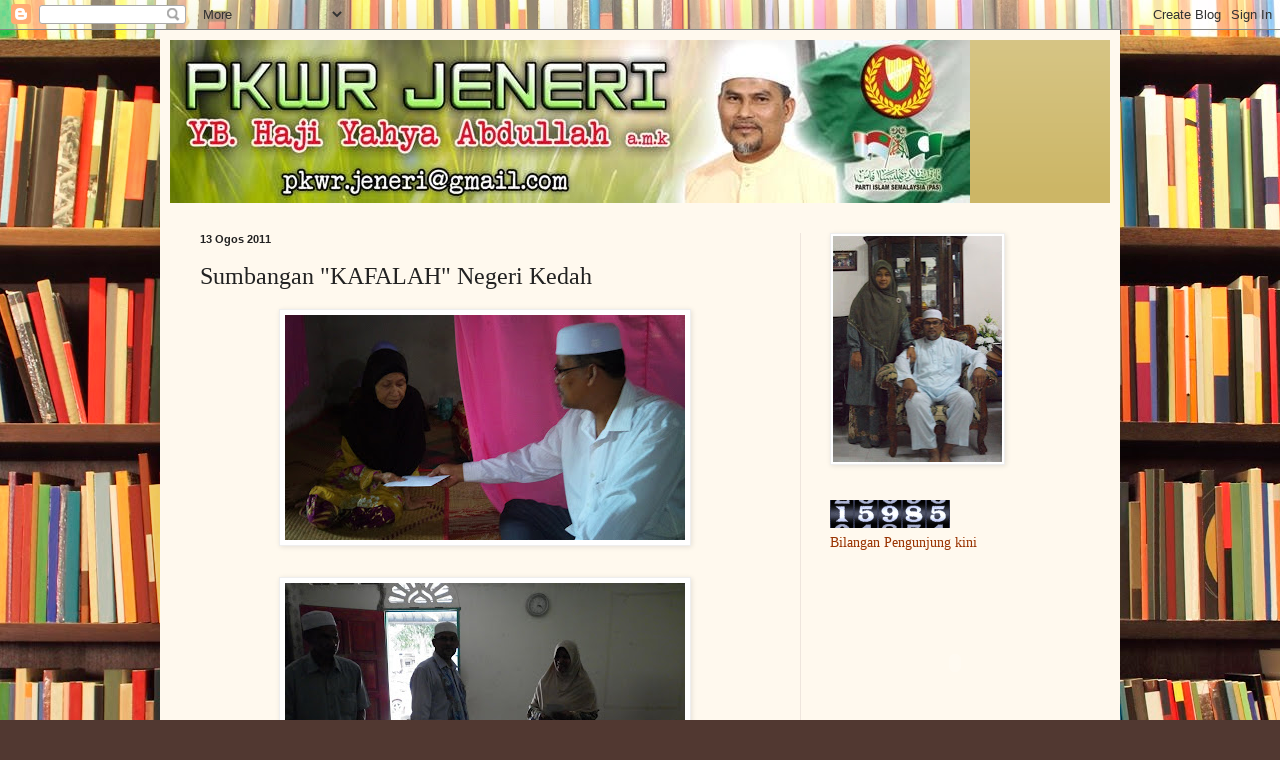

--- FILE ---
content_type: text/html; charset=UTF-8
request_url: https://pkwr-jeneri.blogspot.com/2011/08/sumbangan-kafalah-negeri-kedah.html
body_size: 13041
content:
<!DOCTYPE html>
<html class='v2' dir='ltr' lang='ms'>
<head>
<link href='https://www.blogger.com/static/v1/widgets/335934321-css_bundle_v2.css' rel='stylesheet' type='text/css'/>
<meta content='width=1100' name='viewport'/>
<meta content='text/html; charset=UTF-8' http-equiv='Content-Type'/>
<meta content='blogger' name='generator'/>
<link href='https://pkwr-jeneri.blogspot.com/favicon.ico' rel='icon' type='image/x-icon'/>
<link href='http://pkwr-jeneri.blogspot.com/2011/08/sumbangan-kafalah-negeri-kedah.html' rel='canonical'/>
<link rel="alternate" type="application/atom+xml" title="Pusat Khidmat Wakil Rakyat DUN Jeneri - Atom" href="https://pkwr-jeneri.blogspot.com/feeds/posts/default" />
<link rel="alternate" type="application/rss+xml" title="Pusat Khidmat Wakil Rakyat DUN Jeneri - RSS" href="https://pkwr-jeneri.blogspot.com/feeds/posts/default?alt=rss" />
<link rel="service.post" type="application/atom+xml" title="Pusat Khidmat Wakil Rakyat DUN Jeneri - Atom" href="https://www.blogger.com/feeds/3007385340648432469/posts/default" />

<link rel="alternate" type="application/atom+xml" title="Pusat Khidmat Wakil Rakyat DUN Jeneri - Atom" href="https://pkwr-jeneri.blogspot.com/feeds/1350920249033533580/comments/default" />
<!--Can't find substitution for tag [blog.ieCssRetrofitLinks]-->
<link href='https://blogger.googleusercontent.com/img/b/R29vZ2xl/AVvXsEjT1KTDfI5N9hhZnjuSi5BjBN5k1pbYjFNABuGp-s7qoADmVFAi5kKeXtu6vexY9v19qMsa0dgOhUPM_6VMcJ5AoFiZZkU6D8gO7_rn-lUJG54HPWmkCoN0OY8uaLxoDrw8fqCsJdypDADe/s400/DSC01351.JPG' rel='image_src'/>
<meta content='http://pkwr-jeneri.blogspot.com/2011/08/sumbangan-kafalah-negeri-kedah.html' property='og:url'/>
<meta content='Sumbangan &quot;KAFALAH&quot; Negeri Kedah' property='og:title'/>
<meta content=' ADUN Jeneri menyampaikan sumbangan KAFALAH yang dilaksanakan oleh kerajaan Negeri Kedah di bawah PAS, sumbangan ini untuk meringankan beba...' property='og:description'/>
<meta content='https://blogger.googleusercontent.com/img/b/R29vZ2xl/AVvXsEjT1KTDfI5N9hhZnjuSi5BjBN5k1pbYjFNABuGp-s7qoADmVFAi5kKeXtu6vexY9v19qMsa0dgOhUPM_6VMcJ5AoFiZZkU6D8gO7_rn-lUJG54HPWmkCoN0OY8uaLxoDrw8fqCsJdypDADe/w1200-h630-p-k-no-nu/DSC01351.JPG' property='og:image'/>
<title>Pusat Khidmat Wakil Rakyat DUN Jeneri: Sumbangan "KAFALAH" Negeri Kedah</title>
<style id='page-skin-1' type='text/css'><!--
/*
-----------------------------------------------
Blogger Template Style
Name:     Simple
Designer: Blogger
URL:      www.blogger.com
----------------------------------------------- */
/* Content
----------------------------------------------- */
body {
font: normal normal 14px Georgia, Utopia, 'Palatino Linotype', Palatino, serif;
color: #222222;
background: #513831 url(//themes.googleusercontent.com/image?id=1KH22PlFqsiVYxboQNAoJjYmRbw5M4REHmdJbHT5M2x9zVMGrCqwSjZvaQW_A10KPc6Il) repeat scroll top center /* Credit: luoman (http://www.istockphoto.com/googleimages.php?id=11394138&amp;platform=blogger) */;
padding: 0 40px 40px 40px;
}
html body .region-inner {
min-width: 0;
max-width: 100%;
width: auto;
}
h2 {
font-size: 22px;
}
a:link {
text-decoration:none;
color: #993300;
}
a:visited {
text-decoration:none;
color: #888888;
}
a:hover {
text-decoration:underline;
color: #ff1900;
}
.body-fauxcolumn-outer .fauxcolumn-inner {
background: transparent none repeat scroll top left;
_background-image: none;
}
.body-fauxcolumn-outer .cap-top {
position: absolute;
z-index: 1;
height: 400px;
width: 100%;
}
.body-fauxcolumn-outer .cap-top .cap-left {
width: 100%;
background: transparent none repeat-x scroll top left;
_background-image: none;
}
.content-outer {
-moz-box-shadow: 0 0 40px rgba(0, 0, 0, .15);
-webkit-box-shadow: 0 0 5px rgba(0, 0, 0, .15);
-goog-ms-box-shadow: 0 0 10px #333333;
box-shadow: 0 0 40px rgba(0, 0, 0, .15);
margin-bottom: 1px;
}
.content-inner {
padding: 10px 10px;
}
.content-inner {
background-color: #fff9ee;
}
/* Header
----------------------------------------------- */
.header-outer {
background: #ccb666 url(//www.blogblog.com/1kt/simple/gradients_light.png) repeat-x scroll 0 -400px;
_background-image: none;
}
.Header h1 {
font: normal normal 48px Georgia, Utopia, 'Palatino Linotype', Palatino, serif;
color: #ffffff;
text-shadow: 1px 2px 3px rgba(0, 0, 0, .2);
}
.Header h1 a {
color: #ffffff;
}
.Header .description {
font-size: 140%;
color: #ffffff;
}
.header-inner .Header .titlewrapper {
padding: 22px 30px;
}
.header-inner .Header .descriptionwrapper {
padding: 0 30px;
}
/* Tabs
----------------------------------------------- */
.tabs-inner .section:first-child {
border-top: 0 solid #eee5dd;
}
.tabs-inner .section:first-child ul {
margin-top: -0;
border-top: 0 solid #eee5dd;
border-left: 0 solid #eee5dd;
border-right: 0 solid #eee5dd;
}
.tabs-inner .widget ul {
background: #fff9ee none repeat-x scroll 0 -800px;
_background-image: none;
border-bottom: 1px solid #eee5dd;
margin-top: 0;
margin-left: -30px;
margin-right: -30px;
}
.tabs-inner .widget li a {
display: inline-block;
padding: .6em 1em;
font: normal normal 16px Georgia, Utopia, 'Palatino Linotype', Palatino, serif;
color: #998877;
border-left: 1px solid #fff9ee;
border-right: 1px solid #eee5dd;
}
.tabs-inner .widget li:first-child a {
border-left: none;
}
.tabs-inner .widget li.selected a, .tabs-inner .widget li a:hover {
color: #000000;
background-color: #fff9ee;
text-decoration: none;
}
/* Columns
----------------------------------------------- */
.main-outer {
border-top: 0 solid #eee5dd;
}
.fauxcolumn-left-outer .fauxcolumn-inner {
border-right: 1px solid #eee5dd;
}
.fauxcolumn-right-outer .fauxcolumn-inner {
border-left: 1px solid #eee5dd;
}
/* Headings
----------------------------------------------- */
div.widget > h2,
div.widget h2.title {
margin: 0 0 1em 0;
font: normal bold 12px Georgia, Utopia, 'Palatino Linotype', Palatino, serif;
color: #000000;
}
/* Widgets
----------------------------------------------- */
.widget .zippy {
color: #999999;
text-shadow: 2px 2px 1px rgba(0, 0, 0, .1);
}
.widget .popular-posts ul {
list-style: none;
}
/* Posts
----------------------------------------------- */
h2.date-header {
font: normal bold 11px Arial, Tahoma, Helvetica, FreeSans, sans-serif;
}
.date-header span {
background-color: transparent;
color: #222222;
padding: inherit;
letter-spacing: inherit;
margin: inherit;
}
.main-inner {
padding-top: 30px;
padding-bottom: 30px;
}
.main-inner .column-center-inner {
padding: 0 15px;
}
.main-inner .column-center-inner .section {
margin: 0 15px;
}
.post {
margin: 0 0 25px 0;
}
h3.post-title, .comments h4 {
font: normal normal 24px Georgia, Utopia, 'Palatino Linotype', Palatino, serif;
margin: .75em 0 0;
}
.post-body {
font-size: 110%;
line-height: 1.4;
position: relative;
}
.post-body img, .post-body .tr-caption-container, .Profile img, .Image img,
.BlogList .item-thumbnail img {
padding: 2px;
background: #ffffff;
border: 1px solid #eeeeee;
-moz-box-shadow: 1px 1px 5px rgba(0, 0, 0, .1);
-webkit-box-shadow: 1px 1px 5px rgba(0, 0, 0, .1);
box-shadow: 1px 1px 5px rgba(0, 0, 0, .1);
}
.post-body img, .post-body .tr-caption-container {
padding: 5px;
}
.post-body .tr-caption-container {
color: #222222;
}
.post-body .tr-caption-container img {
padding: 0;
background: transparent;
border: none;
-moz-box-shadow: 0 0 0 rgba(0, 0, 0, .1);
-webkit-box-shadow: 0 0 0 rgba(0, 0, 0, .1);
box-shadow: 0 0 0 rgba(0, 0, 0, .1);
}
.post-header {
margin: 0 0 1.5em;
line-height: 1.6;
font-size: 90%;
}
.post-footer {
margin: 20px -2px 0;
padding: 5px 10px;
color: #666555;
background-color: #eee9dd;
border-bottom: 1px solid #eeeeee;
line-height: 1.6;
font-size: 90%;
}
#comments .comment-author {
padding-top: 1.5em;
border-top: 1px solid #eee5dd;
background-position: 0 1.5em;
}
#comments .comment-author:first-child {
padding-top: 0;
border-top: none;
}
.avatar-image-container {
margin: .2em 0 0;
}
#comments .avatar-image-container img {
border: 1px solid #eeeeee;
}
/* Comments
----------------------------------------------- */
.comments .comments-content .icon.blog-author {
background-repeat: no-repeat;
background-image: url([data-uri]);
}
.comments .comments-content .loadmore a {
border-top: 1px solid #999999;
border-bottom: 1px solid #999999;
}
.comments .comment-thread.inline-thread {
background-color: #eee9dd;
}
.comments .continue {
border-top: 2px solid #999999;
}
/* Accents
---------------------------------------------- */
.section-columns td.columns-cell {
border-left: 1px solid #eee5dd;
}
.blog-pager {
background: transparent none no-repeat scroll top center;
}
.blog-pager-older-link, .home-link,
.blog-pager-newer-link {
background-color: #fff9ee;
padding: 5px;
}
.footer-outer {
border-top: 0 dashed #bbbbbb;
}
/* Mobile
----------------------------------------------- */
body.mobile  {
background-size: auto;
}
.mobile .body-fauxcolumn-outer {
background: transparent none repeat scroll top left;
}
.mobile .body-fauxcolumn-outer .cap-top {
background-size: 100% auto;
}
.mobile .content-outer {
-webkit-box-shadow: 0 0 3px rgba(0, 0, 0, .15);
box-shadow: 0 0 3px rgba(0, 0, 0, .15);
}
.mobile .tabs-inner .widget ul {
margin-left: 0;
margin-right: 0;
}
.mobile .post {
margin: 0;
}
.mobile .main-inner .column-center-inner .section {
margin: 0;
}
.mobile .date-header span {
padding: 0.1em 10px;
margin: 0 -10px;
}
.mobile h3.post-title {
margin: 0;
}
.mobile .blog-pager {
background: transparent none no-repeat scroll top center;
}
.mobile .footer-outer {
border-top: none;
}
.mobile .main-inner, .mobile .footer-inner {
background-color: #fff9ee;
}
.mobile-index-contents {
color: #222222;
}
.mobile-link-button {
background-color: #993300;
}
.mobile-link-button a:link, .mobile-link-button a:visited {
color: #ffffff;
}
.mobile .tabs-inner .section:first-child {
border-top: none;
}
.mobile .tabs-inner .PageList .widget-content {
background-color: #fff9ee;
color: #000000;
border-top: 1px solid #eee5dd;
border-bottom: 1px solid #eee5dd;
}
.mobile .tabs-inner .PageList .widget-content .pagelist-arrow {
border-left: 1px solid #eee5dd;
}

--></style>
<style id='template-skin-1' type='text/css'><!--
body {
min-width: 960px;
}
.content-outer, .content-fauxcolumn-outer, .region-inner {
min-width: 960px;
max-width: 960px;
_width: 960px;
}
.main-inner .columns {
padding-left: 0;
padding-right: 310px;
}
.main-inner .fauxcolumn-center-outer {
left: 0;
right: 310px;
/* IE6 does not respect left and right together */
_width: expression(this.parentNode.offsetWidth -
parseInt("0") -
parseInt("310px") + 'px');
}
.main-inner .fauxcolumn-left-outer {
width: 0;
}
.main-inner .fauxcolumn-right-outer {
width: 310px;
}
.main-inner .column-left-outer {
width: 0;
right: 100%;
margin-left: -0;
}
.main-inner .column-right-outer {
width: 310px;
margin-right: -310px;
}
#layout {
min-width: 0;
}
#layout .content-outer {
min-width: 0;
width: 800px;
}
#layout .region-inner {
min-width: 0;
width: auto;
}
body#layout div.add_widget {
padding: 8px;
}
body#layout div.add_widget a {
margin-left: 32px;
}
--></style>
<style>
    body {background-image:url(\/\/themes.googleusercontent.com\/image?id=1KH22PlFqsiVYxboQNAoJjYmRbw5M4REHmdJbHT5M2x9zVMGrCqwSjZvaQW_A10KPc6Il);}
    
@media (max-width: 200px) { body {background-image:url(\/\/themes.googleusercontent.com\/image?id=1KH22PlFqsiVYxboQNAoJjYmRbw5M4REHmdJbHT5M2x9zVMGrCqwSjZvaQW_A10KPc6Il&options=w200);}}
@media (max-width: 400px) and (min-width: 201px) { body {background-image:url(\/\/themes.googleusercontent.com\/image?id=1KH22PlFqsiVYxboQNAoJjYmRbw5M4REHmdJbHT5M2x9zVMGrCqwSjZvaQW_A10KPc6Il&options=w400);}}
@media (max-width: 800px) and (min-width: 401px) { body {background-image:url(\/\/themes.googleusercontent.com\/image?id=1KH22PlFqsiVYxboQNAoJjYmRbw5M4REHmdJbHT5M2x9zVMGrCqwSjZvaQW_A10KPc6Il&options=w800);}}
@media (max-width: 1200px) and (min-width: 801px) { body {background-image:url(\/\/themes.googleusercontent.com\/image?id=1KH22PlFqsiVYxboQNAoJjYmRbw5M4REHmdJbHT5M2x9zVMGrCqwSjZvaQW_A10KPc6Il&options=w1200);}}
/* Last tag covers anything over one higher than the previous max-size cap. */
@media (min-width: 1201px) { body {background-image:url(\/\/themes.googleusercontent.com\/image?id=1KH22PlFqsiVYxboQNAoJjYmRbw5M4REHmdJbHT5M2x9zVMGrCqwSjZvaQW_A10KPc6Il&options=w1600);}}
  </style>
<link href='https://www.blogger.com/dyn-css/authorization.css?targetBlogID=3007385340648432469&amp;zx=6d13a43d-2fe5-465f-b278-e3764c178d7b' media='none' onload='if(media!=&#39;all&#39;)media=&#39;all&#39;' rel='stylesheet'/><noscript><link href='https://www.blogger.com/dyn-css/authorization.css?targetBlogID=3007385340648432469&amp;zx=6d13a43d-2fe5-465f-b278-e3764c178d7b' rel='stylesheet'/></noscript>
<meta name='google-adsense-platform-account' content='ca-host-pub-1556223355139109'/>
<meta name='google-adsense-platform-domain' content='blogspot.com'/>

</head>
<body class='loading variant-literate'>
<div class='navbar section' id='navbar' name='Navbar'><div class='widget Navbar' data-version='1' id='Navbar1'><script type="text/javascript">
    function setAttributeOnload(object, attribute, val) {
      if(window.addEventListener) {
        window.addEventListener('load',
          function(){ object[attribute] = val; }, false);
      } else {
        window.attachEvent('onload', function(){ object[attribute] = val; });
      }
    }
  </script>
<div id="navbar-iframe-container"></div>
<script type="text/javascript" src="https://apis.google.com/js/platform.js"></script>
<script type="text/javascript">
      gapi.load("gapi.iframes:gapi.iframes.style.bubble", function() {
        if (gapi.iframes && gapi.iframes.getContext) {
          gapi.iframes.getContext().openChild({
              url: 'https://www.blogger.com/navbar/3007385340648432469?po\x3d1350920249033533580\x26origin\x3dhttps://pkwr-jeneri.blogspot.com',
              where: document.getElementById("navbar-iframe-container"),
              id: "navbar-iframe"
          });
        }
      });
    </script><script type="text/javascript">
(function() {
var script = document.createElement('script');
script.type = 'text/javascript';
script.src = '//pagead2.googlesyndication.com/pagead/js/google_top_exp.js';
var head = document.getElementsByTagName('head')[0];
if (head) {
head.appendChild(script);
}})();
</script>
</div></div>
<div class='body-fauxcolumns'>
<div class='fauxcolumn-outer body-fauxcolumn-outer'>
<div class='cap-top'>
<div class='cap-left'></div>
<div class='cap-right'></div>
</div>
<div class='fauxborder-left'>
<div class='fauxborder-right'></div>
<div class='fauxcolumn-inner'>
</div>
</div>
<div class='cap-bottom'>
<div class='cap-left'></div>
<div class='cap-right'></div>
</div>
</div>
</div>
<div class='content'>
<div class='content-fauxcolumns'>
<div class='fauxcolumn-outer content-fauxcolumn-outer'>
<div class='cap-top'>
<div class='cap-left'></div>
<div class='cap-right'></div>
</div>
<div class='fauxborder-left'>
<div class='fauxborder-right'></div>
<div class='fauxcolumn-inner'>
</div>
</div>
<div class='cap-bottom'>
<div class='cap-left'></div>
<div class='cap-right'></div>
</div>
</div>
</div>
<div class='content-outer'>
<div class='content-cap-top cap-top'>
<div class='cap-left'></div>
<div class='cap-right'></div>
</div>
<div class='fauxborder-left content-fauxborder-left'>
<div class='fauxborder-right content-fauxborder-right'></div>
<div class='content-inner'>
<header>
<div class='header-outer'>
<div class='header-cap-top cap-top'>
<div class='cap-left'></div>
<div class='cap-right'></div>
</div>
<div class='fauxborder-left header-fauxborder-left'>
<div class='fauxborder-right header-fauxborder-right'></div>
<div class='region-inner header-inner'>
<div class='header section' id='header' name='Pengepala'><div class='widget Header' data-version='1' id='Header1'>
<div id='header-inner'>
<a href='https://pkwr-jeneri.blogspot.com/' style='display: block'>
<img alt='Pusat Khidmat Wakil Rakyat DUN Jeneri' height='163px; ' id='Header1_headerimg' src='https://blogger.googleusercontent.com/img/b/R29vZ2xl/AVvXsEiEPrKMH4GK9LzSVroH-IHrtc-uRT35NbbbNROK2FWFOb12Gq-Z4jM6pT7uzoMchu1SszCPkyh9uzzIm0mUFDpZmuWGShcQXf3g3SRDs4kmepmoMGGHgBzwNLZn-ETizNkE2HlhdlzSO7R9/s1600-r/banner%2520blog%2520pas%5B1%5D.jpg' style='display: block' width='800px; '/>
</a>
</div>
</div></div>
</div>
</div>
<div class='header-cap-bottom cap-bottom'>
<div class='cap-left'></div>
<div class='cap-right'></div>
</div>
</div>
</header>
<div class='tabs-outer'>
<div class='tabs-cap-top cap-top'>
<div class='cap-left'></div>
<div class='cap-right'></div>
</div>
<div class='fauxborder-left tabs-fauxborder-left'>
<div class='fauxborder-right tabs-fauxborder-right'></div>
<div class='region-inner tabs-inner'>
<div class='tabs section' id='crosscol' name='Rentas Lajur'><div class='widget HTML' data-version='1' id='HTML3'>
<div class='widget-content'>
<script src="//h1.flashvortex.com/display.php?id=3_1257345668_65147_305_0_556_54_8_16" type="text/javascript"></script>
</div>
<div class='clear'></div>
</div></div>
<div class='tabs no-items section' id='crosscol-overflow' name='Cross-Column 2'></div>
</div>
</div>
<div class='tabs-cap-bottom cap-bottom'>
<div class='cap-left'></div>
<div class='cap-right'></div>
</div>
</div>
<div class='main-outer'>
<div class='main-cap-top cap-top'>
<div class='cap-left'></div>
<div class='cap-right'></div>
</div>
<div class='fauxborder-left main-fauxborder-left'>
<div class='fauxborder-right main-fauxborder-right'></div>
<div class='region-inner main-inner'>
<div class='columns fauxcolumns'>
<div class='fauxcolumn-outer fauxcolumn-center-outer'>
<div class='cap-top'>
<div class='cap-left'></div>
<div class='cap-right'></div>
</div>
<div class='fauxborder-left'>
<div class='fauxborder-right'></div>
<div class='fauxcolumn-inner'>
</div>
</div>
<div class='cap-bottom'>
<div class='cap-left'></div>
<div class='cap-right'></div>
</div>
</div>
<div class='fauxcolumn-outer fauxcolumn-left-outer'>
<div class='cap-top'>
<div class='cap-left'></div>
<div class='cap-right'></div>
</div>
<div class='fauxborder-left'>
<div class='fauxborder-right'></div>
<div class='fauxcolumn-inner'>
</div>
</div>
<div class='cap-bottom'>
<div class='cap-left'></div>
<div class='cap-right'></div>
</div>
</div>
<div class='fauxcolumn-outer fauxcolumn-right-outer'>
<div class='cap-top'>
<div class='cap-left'></div>
<div class='cap-right'></div>
</div>
<div class='fauxborder-left'>
<div class='fauxborder-right'></div>
<div class='fauxcolumn-inner'>
</div>
</div>
<div class='cap-bottom'>
<div class='cap-left'></div>
<div class='cap-right'></div>
</div>
</div>
<!-- corrects IE6 width calculation -->
<div class='columns-inner'>
<div class='column-center-outer'>
<div class='column-center-inner'>
<div class='main section' id='main' name='Utama'><div class='widget Blog' data-version='1' id='Blog1'>
<div class='blog-posts hfeed'>

          <div class="date-outer">
        
<h2 class='date-header'><span>13 Ogos 2011</span></h2>

          <div class="date-posts">
        
<div class='post-outer'>
<div class='post hentry uncustomized-post-template' itemprop='blogPost' itemscope='itemscope' itemtype='http://schema.org/BlogPosting'>
<meta content='https://blogger.googleusercontent.com/img/b/R29vZ2xl/AVvXsEjT1KTDfI5N9hhZnjuSi5BjBN5k1pbYjFNABuGp-s7qoADmVFAi5kKeXtu6vexY9v19qMsa0dgOhUPM_6VMcJ5AoFiZZkU6D8gO7_rn-lUJG54HPWmkCoN0OY8uaLxoDrw8fqCsJdypDADe/s400/DSC01351.JPG' itemprop='image_url'/>
<meta content='3007385340648432469' itemprop='blogId'/>
<meta content='1350920249033533580' itemprop='postId'/>
<a name='1350920249033533580'></a>
<h3 class='post-title entry-title' itemprop='name'>
Sumbangan "KAFALAH" Negeri Kedah
</h3>
<div class='post-header'>
<div class='post-header-line-1'></div>
</div>
<div class='post-body entry-content' id='post-body-1350920249033533580' itemprop='description articleBody'>
<a href="https://blogger.googleusercontent.com/img/b/R29vZ2xl/AVvXsEjT1KTDfI5N9hhZnjuSi5BjBN5k1pbYjFNABuGp-s7qoADmVFAi5kKeXtu6vexY9v19qMsa0dgOhUPM_6VMcJ5AoFiZZkU6D8gO7_rn-lUJG54HPWmkCoN0OY8uaLxoDrw8fqCsJdypDADe/s1600/DSC01351.JPG" onblur="try {parent.deselectBloggerImageGracefully();} catch(e) {}"><img alt="" border="0" id="BLOGGER_PHOTO_ID_5640241443648578418" src="https://blogger.googleusercontent.com/img/b/R29vZ2xl/AVvXsEjT1KTDfI5N9hhZnjuSi5BjBN5k1pbYjFNABuGp-s7qoADmVFAi5kKeXtu6vexY9v19qMsa0dgOhUPM_6VMcJ5AoFiZZkU6D8gO7_rn-lUJG54HPWmkCoN0OY8uaLxoDrw8fqCsJdypDADe/s400/DSC01351.JPG" style="display:block; margin:0px auto 10px; text-align:center;cursor:pointer; cursor:hand;width: 400px; height: 225px;" /></a><br /><div style="text-align: justify;"><a href="https://blogger.googleusercontent.com/img/b/R29vZ2xl/AVvXsEjYRyg8zFGXtMtxFUCjOJ8hbaoVqn0gVo-gVFUxGyC-4A7Kk0k0gh33zsAUKi3u-cV6wsDaY4z1SvEGG85tvZ2Y7IxabjfUiOY8-946182ryBD5aMC2Y4YmupBdiF4NIxc0tvLUrygpKDSC/s1600/P1010046.JPG" onblur="try {parent.deselectBloggerImageGracefully();} catch(e) {}"><img alt="" border="0" id="BLOGGER_PHOTO_ID_5640238330942437330" src="https://blogger.googleusercontent.com/img/b/R29vZ2xl/AVvXsEjYRyg8zFGXtMtxFUCjOJ8hbaoVqn0gVo-gVFUxGyC-4A7Kk0k0gh33zsAUKi3u-cV6wsDaY4z1SvEGG85tvZ2Y7IxabjfUiOY8-946182ryBD5aMC2Y4YmupBdiF4NIxc0tvLUrygpKDSC/s400/P1010046.JPG" style="display:block; margin:0px auto 10px; text-align:center;cursor:pointer; cursor:hand;width: 400px; height: 300px;" /></a>ADUN Jeneri menyampaikan sumbangan KAFALAH yang dilaksanakan oleh kerajaan Negeri Kedah di bawah PAS, sumbangan ini untuk meringankan beban keluarga arwah.<br /></div><a href="https://blogger.googleusercontent.com/img/b/R29vZ2xl/AVvXsEieT2vv4ZUlvjNp-L9szAlZ2_ehQCBpHmzILMjWyMpBEDa0K5tf54leRPl4KRSaFlIcocSFfep8jpL45vm4HWdyvFai3lvkbChF6sNQ-pFbebJZMoi0NrNTxMzx70sZlUCBYc-lVktJLahyphenhyphen/s1600/1312370333112.jpg" onblur="try {parent.deselectBloggerImageGracefully();} catch(e) {}"><br /></a><br /><br />
<div style='clear: both;'></div>
</div>
<div class='post-footer'>
<div class='post-footer-line post-footer-line-1'>
<span class='post-author vcard'>
Dicatat oleh
<span class='fn' itemprop='author' itemscope='itemscope' itemtype='http://schema.org/Person'>
<meta content='https://www.blogger.com/profile/17496345817299240376' itemprop='url'/>
<a class='g-profile' href='https://www.blogger.com/profile/17496345817299240376' rel='author' title='author profile'>
<span itemprop='name'>Pusat Khidmat Wakil Rakyat DUN Jeneri</span>
</a>
</span>
</span>
<span class='post-timestamp'>
di
<meta content='http://pkwr-jeneri.blogspot.com/2011/08/sumbangan-kafalah-negeri-kedah.html' itemprop='url'/>
<a class='timestamp-link' href='https://pkwr-jeneri.blogspot.com/2011/08/sumbangan-kafalah-negeri-kedah.html' rel='bookmark' title='permanent link'><abbr class='published' itemprop='datePublished' title='2011-08-13T15:08:00+08:00'>Sabtu, Ogos 13, 2011</abbr></a>
</span>
<span class='post-comment-link'>
</span>
<span class='post-icons'>
<span class='item-control blog-admin pid-1332451713'>
<a href='https://www.blogger.com/post-edit.g?blogID=3007385340648432469&postID=1350920249033533580&from=pencil' title='Edit Catatan'>
<img alt='' class='icon-action' height='18' src='https://resources.blogblog.com/img/icon18_edit_allbkg.gif' width='18'/>
</a>
</span>
</span>
<div class='post-share-buttons goog-inline-block'>
</div>
</div>
<div class='post-footer-line post-footer-line-2'>
<span class='post-labels'>
</span>
</div>
<div class='post-footer-line post-footer-line-3'>
<span class='post-location'>
</span>
</div>
</div>
</div>
<div class='comments' id='comments'>
<a name='comments'></a>
</div>
</div>

        </div></div>
      
</div>
<div class='blog-pager' id='blog-pager'>
<span id='blog-pager-newer-link'>
<a class='blog-pager-newer-link' href='https://pkwr-jeneri.blogspot.com/2011/08/ucapan-takziah-kepada-mangsa-kebakaran.html' id='Blog1_blog-pager-newer-link' title='Catatan Terbaru'>Catatan Terbaru</a>
</span>
<span id='blog-pager-older-link'>
<a class='blog-pager-older-link' href='https://pkwr-jeneri.blogspot.com/2011/08/kebajikan-untuk-rakyat_11.html' id='Blog1_blog-pager-older-link' title='Catatan Lama'>Catatan Lama</a>
</span>
<a class='home-link' href='https://pkwr-jeneri.blogspot.com/'>Laman utama</a>
</div>
<div class='clear'></div>
<div class='post-feeds'>
</div>
</div></div>
</div>
</div>
<div class='column-left-outer'>
<div class='column-left-inner'>
<aside>
</aside>
</div>
</div>
<div class='column-right-outer'>
<div class='column-right-inner'>
<aside>
<div class='sidebar section' id='sidebar-right-1'><div class='widget Image' data-version='1' id='Image1'>
<div class='widget-content'>
<img alt='' height='226' id='Image1_img' src='//4.bp.blogspot.com/_MO5YuY6ilco/Su0AmCBg6bI/AAAAAAAAAIg/OTETlDknrQY/S226/CGU+YA+DAN+ISTERI.JPG' width='169'/>
<br/>
</div>
<div class='clear'></div>
</div><div class='widget HTML' data-version='1' id='HTML2'>
<div class='widget-content'>
<p style="align: center"><a href="http://www.amazingcounter.com"><img border="0" alt="Web Page Hit Counters" src="https://lh3.googleusercontent.com/blogger_img_proxy/AEn0k_tl8WVlP31IUYAVD3UnyKBiCXFpFfZ4x4tjuLmxEESrzHGLvJUE9eUyvHQjEj2IEHaLUX72dcY15IA4orHTYedEdq7-UG_a16uR16s4rrUW1flO_TP_V9bXToZVAtK4JQ=s0-d"></a><br/><a href="http://www.4travelcoupons.com">Bilangan Pengunjung kini</a></p>
</div>
<div class='clear'></div>
</div><div class='widget HTML' data-version='1' id='HTML1'>
<div class='widget-content'>
<img border="0" style="visibility:hidden;width:0px;height:0px;" width="0" src="https://lh3.googleusercontent.com/blogger_img_proxy/[base64]s0-d" height="0"><div style="margin:0px auto;text-align:center;width:110px;height:124px;"><embed menu="false" pluginspage="http://www.adobe.com/go/getflashplayer" swliveconnect="true" quality="best" allowscriptaccess="sameDomain" loop="false" flashvars="&amp;col1=006633&amp;col2=99ff00&amp;col3=000000&amp;yourtext=masa+itu+emas&amp;tzoffset=false&amp;gig_lt=1254998898980&amp;gig_pt=1254999040393&amp;gig_g=1&amp;gig_n=blogger" src="//www.widgipedia.com/widgets/alhabib/Syahadat-Islamic-Clock---Circle-2954-8192_134217728.widget?__install_id=1254998759089&amp;__view=expanded" height="124" type="application/x-shockwave-flash" width="110" wmode="transparent"></embed></div>
</div>
<div class='clear'></div>
</div><div class='widget Image' data-version='1' id='Image3'>
<h2>Isilah Borang E-Sinar</h2>
<div class='widget-content'>
<a href='http://esinar.kedah.gov.my/WEBe-SINAR/index.cfm'>
<img alt='Isilah Borang E-Sinar' height='50' id='Image3_img' src='https://blogger.googleusercontent.com/img/b/R29vZ2xl/AVvXsEg7TezlZm9VDg0H14AQd4rj9GHNkIYYM_9gEDJnba6WmZM_EkRp0shldbGWdHQ7y6raaXLPxLvwnCC6Bn1qRA1vBit7Z9Ex0Krg_RyjRBhEtGJQrnkG3MMlTHP7E90oFGNcI1zS5RRn8Nmg/s226/esinar_link.jpg' width='100'/>
</a>
<br/>
</div>
<div class='clear'></div>
</div><div class='widget Image' data-version='1' id='Image2'>
<h2>Tuan Guru Dato' Nik Abdul Aziz Bin Nik Mat</h2>
<div class='widget-content'>
<img alt='Tuan Guru Dato&#39; Nik Abdul Aziz Bin Nik Mat' height='132' id='Image2_img' src='//2.bp.blogspot.com/_MO5YuY6ilco/SskiLcFNd-I/AAAAAAAAAF4/8Noys6I9kwc/S226/tn+guru-pkwr(jeneri).png' width='226'/>
<br/>
</div>
<div class='clear'></div>
</div><div class='widget Text' data-version='1' id='Text3'>
<h2 class='title'>Projek Pembinaan Pejabat Majlis Tindakan DUN Jeneri</h2>
<div class='widget-content'>
Semua sumbangan dalam bentuk Tunai, Cek, akujanjji serta sumbangan barangan bolehlah dikemukakan kepada PAS MTD JENERI No. akaun PUBLIC BANK : 3984723118.<br/>
</div>
<div class='clear'></div>
</div></div>
<table border='0' cellpadding='0' cellspacing='0' class='section-columns columns-2'>
<tbody>
<tr>
<td class='first columns-cell'>
<div class='sidebar section' id='sidebar-right-2-1'><div class='widget Profile' data-version='1' id='Profile1'>
<h2>Mengenai Saya</h2>
<div class='widget-content'>
<a href='https://www.blogger.com/profile/17496345817299240376'><img alt='Foto saya' class='profile-img' height='80' src='//blogger.googleusercontent.com/img/b/R29vZ2xl/AVvXsEgP8SSYNk2xmmeQgnV-N9_gPuBqOLLhE4BBCX9ZzL-ydXYO71sbhrLJ2tbRKtrHwnooG_JgSb48CaaIqqxcRCEwtuTve3zIKaJl4_6n5v8QxkhQ3VRCijcJtEog60k9NQ/s220/_DSC0054.JPG' width='53'/></a>
<dl class='profile-datablock'>
<dt class='profile-data'>
<a class='profile-name-link g-profile' href='https://www.blogger.com/profile/17496345817299240376' rel='author' style='background-image: url(//www.blogger.com/img/logo-16.png);'>
Pusat Khidmat Wakil Rakyat DUN Jeneri
</a>
</dt>
<dd class='profile-textblock'>YB, Tuan Haji Yahya Bin Abdullah ( Cikgu Ya )</dd>
</dl>
<a class='profile-link' href='https://www.blogger.com/profile/17496345817299240376' rel='author'>Lihat profil lengkap saya</a>
<div class='clear'></div>
</div>
</div></div>
</td>
<td class='columns-cell'>
<div class='sidebar section' id='sidebar-right-2-2'><div class='widget BlogArchive' data-version='1' id='BlogArchive1'>
<h2>Arkib Blog</h2>
<div class='widget-content'>
<div id='ArchiveList'>
<div id='BlogArchive1_ArchiveList'>
<ul class='hierarchy'>
<li class='archivedate collapsed'>
<a class='toggle' href='javascript:void(0)'>
<span class='zippy'>

        &#9658;&#160;
      
</span>
</a>
<a class='post-count-link' href='https://pkwr-jeneri.blogspot.com/2012/'>
2012
</a>
<span class='post-count' dir='ltr'>(2)</span>
<ul class='hierarchy'>
<li class='archivedate collapsed'>
<a class='toggle' href='javascript:void(0)'>
<span class='zippy'>

        &#9658;&#160;
      
</span>
</a>
<a class='post-count-link' href='https://pkwr-jeneri.blogspot.com/2012/03/'>
Mac
</a>
<span class='post-count' dir='ltr'>(1)</span>
</li>
</ul>
<ul class='hierarchy'>
<li class='archivedate collapsed'>
<a class='toggle' href='javascript:void(0)'>
<span class='zippy'>

        &#9658;&#160;
      
</span>
</a>
<a class='post-count-link' href='https://pkwr-jeneri.blogspot.com/2012/01/'>
Januari
</a>
<span class='post-count' dir='ltr'>(1)</span>
</li>
</ul>
</li>
</ul>
<ul class='hierarchy'>
<li class='archivedate expanded'>
<a class='toggle' href='javascript:void(0)'>
<span class='zippy toggle-open'>

        &#9660;&#160;
      
</span>
</a>
<a class='post-count-link' href='https://pkwr-jeneri.blogspot.com/2011/'>
2011
</a>
<span class='post-count' dir='ltr'>(24)</span>
<ul class='hierarchy'>
<li class='archivedate collapsed'>
<a class='toggle' href='javascript:void(0)'>
<span class='zippy'>

        &#9658;&#160;
      
</span>
</a>
<a class='post-count-link' href='https://pkwr-jeneri.blogspot.com/2011/11/'>
November
</a>
<span class='post-count' dir='ltr'>(4)</span>
</li>
</ul>
<ul class='hierarchy'>
<li class='archivedate collapsed'>
<a class='toggle' href='javascript:void(0)'>
<span class='zippy'>

        &#9658;&#160;
      
</span>
</a>
<a class='post-count-link' href='https://pkwr-jeneri.blogspot.com/2011/10/'>
Oktober
</a>
<span class='post-count' dir='ltr'>(5)</span>
</li>
</ul>
<ul class='hierarchy'>
<li class='archivedate collapsed'>
<a class='toggle' href='javascript:void(0)'>
<span class='zippy'>

        &#9658;&#160;
      
</span>
</a>
<a class='post-count-link' href='https://pkwr-jeneri.blogspot.com/2011/09/'>
September
</a>
<span class='post-count' dir='ltr'>(5)</span>
</li>
</ul>
<ul class='hierarchy'>
<li class='archivedate expanded'>
<a class='toggle' href='javascript:void(0)'>
<span class='zippy toggle-open'>

        &#9660;&#160;
      
</span>
</a>
<a class='post-count-link' href='https://pkwr-jeneri.blogspot.com/2011/08/'>
Ogos
</a>
<span class='post-count' dir='ltr'>(8)</span>
<ul class='posts'>
<li><a href='https://pkwr-jeneri.blogspot.com/2011/08/ucapan-selamat-hari-raya-perutusan-yb.html'>PERUTUSAN SELAMAT HARI RAYA ADUN JENERI</a></li>
<li><a href='https://pkwr-jeneri.blogspot.com/2011/08/kedah-selatan-panas-sikitapahal.html'>Kedah Selatan Panas Sikit...Apahal?</a></li>
<li><a href='https://pkwr-jeneri.blogspot.com/2011/08/yb-sumbang-duit-more-di-kawasan-sik.html'>YB SUMBANG DUIT MORE DI KAWASAN SIK</a></li>
<li><a href='https://pkwr-jeneri.blogspot.com/2011/08/ucapan-takziah-kepada-mangsa-kebakaran.html'>Ucapan Takziah Kepada Mangsa Kebakaran.</a></li>
<li><a href='https://pkwr-jeneri.blogspot.com/2011/08/sumbangan-kafalah-negeri-kedah.html'>Sumbangan &quot;KAFALAH&quot; Negeri Kedah</a></li>
<li><a href='https://pkwr-jeneri.blogspot.com/2011/08/kebajikan-untuk-rakyat_11.html'>KEBAJIKAN UNTUK RAKYAT.</a></li>
<li><a href='https://pkwr-jeneri.blogspot.com/2011/08/cikgu-ya-turun-edar-takwim-ramadhan.html'>Cikgu Ya Turun Edar &quot;TAKWIM RAMADHAN&quot;.</a></li>
<li><a href='https://pkwr-jeneri.blogspot.com/2011/08/salam-ramadhan-selamat-berpuasa.html'>Salam Ramadhan &amp; Selamat Berpuasa.</a></li>
</ul>
</li>
</ul>
<ul class='hierarchy'>
<li class='archivedate collapsed'>
<a class='toggle' href='javascript:void(0)'>
<span class='zippy'>

        &#9658;&#160;
      
</span>
</a>
<a class='post-count-link' href='https://pkwr-jeneri.blogspot.com/2011/05/'>
Mei
</a>
<span class='post-count' dir='ltr'>(1)</span>
</li>
</ul>
<ul class='hierarchy'>
<li class='archivedate collapsed'>
<a class='toggle' href='javascript:void(0)'>
<span class='zippy'>

        &#9658;&#160;
      
</span>
</a>
<a class='post-count-link' href='https://pkwr-jeneri.blogspot.com/2011/04/'>
April
</a>
<span class='post-count' dir='ltr'>(1)</span>
</li>
</ul>
</li>
</ul>
<ul class='hierarchy'>
<li class='archivedate collapsed'>
<a class='toggle' href='javascript:void(0)'>
<span class='zippy'>

        &#9658;&#160;
      
</span>
</a>
<a class='post-count-link' href='https://pkwr-jeneri.blogspot.com/2010/'>
2010
</a>
<span class='post-count' dir='ltr'>(46)</span>
<ul class='hierarchy'>
<li class='archivedate collapsed'>
<a class='toggle' href='javascript:void(0)'>
<span class='zippy'>

        &#9658;&#160;
      
</span>
</a>
<a class='post-count-link' href='https://pkwr-jeneri.blogspot.com/2010/11/'>
November
</a>
<span class='post-count' dir='ltr'>(4)</span>
</li>
</ul>
<ul class='hierarchy'>
<li class='archivedate collapsed'>
<a class='toggle' href='javascript:void(0)'>
<span class='zippy'>

        &#9658;&#160;
      
</span>
</a>
<a class='post-count-link' href='https://pkwr-jeneri.blogspot.com/2010/10/'>
Oktober
</a>
<span class='post-count' dir='ltr'>(3)</span>
</li>
</ul>
<ul class='hierarchy'>
<li class='archivedate collapsed'>
<a class='toggle' href='javascript:void(0)'>
<span class='zippy'>

        &#9658;&#160;
      
</span>
</a>
<a class='post-count-link' href='https://pkwr-jeneri.blogspot.com/2010/09/'>
September
</a>
<span class='post-count' dir='ltr'>(3)</span>
</li>
</ul>
<ul class='hierarchy'>
<li class='archivedate collapsed'>
<a class='toggle' href='javascript:void(0)'>
<span class='zippy'>

        &#9658;&#160;
      
</span>
</a>
<a class='post-count-link' href='https://pkwr-jeneri.blogspot.com/2010/08/'>
Ogos
</a>
<span class='post-count' dir='ltr'>(2)</span>
</li>
</ul>
<ul class='hierarchy'>
<li class='archivedate collapsed'>
<a class='toggle' href='javascript:void(0)'>
<span class='zippy'>

        &#9658;&#160;
      
</span>
</a>
<a class='post-count-link' href='https://pkwr-jeneri.blogspot.com/2010/07/'>
Julai
</a>
<span class='post-count' dir='ltr'>(1)</span>
</li>
</ul>
<ul class='hierarchy'>
<li class='archivedate collapsed'>
<a class='toggle' href='javascript:void(0)'>
<span class='zippy'>

        &#9658;&#160;
      
</span>
</a>
<a class='post-count-link' href='https://pkwr-jeneri.blogspot.com/2010/06/'>
Jun
</a>
<span class='post-count' dir='ltr'>(2)</span>
</li>
</ul>
<ul class='hierarchy'>
<li class='archivedate collapsed'>
<a class='toggle' href='javascript:void(0)'>
<span class='zippy'>

        &#9658;&#160;
      
</span>
</a>
<a class='post-count-link' href='https://pkwr-jeneri.blogspot.com/2010/05/'>
Mei
</a>
<span class='post-count' dir='ltr'>(6)</span>
</li>
</ul>
<ul class='hierarchy'>
<li class='archivedate collapsed'>
<a class='toggle' href='javascript:void(0)'>
<span class='zippy'>

        &#9658;&#160;
      
</span>
</a>
<a class='post-count-link' href='https://pkwr-jeneri.blogspot.com/2010/04/'>
April
</a>
<span class='post-count' dir='ltr'>(1)</span>
</li>
</ul>
<ul class='hierarchy'>
<li class='archivedate collapsed'>
<a class='toggle' href='javascript:void(0)'>
<span class='zippy'>

        &#9658;&#160;
      
</span>
</a>
<a class='post-count-link' href='https://pkwr-jeneri.blogspot.com/2010/03/'>
Mac
</a>
<span class='post-count' dir='ltr'>(4)</span>
</li>
</ul>
<ul class='hierarchy'>
<li class='archivedate collapsed'>
<a class='toggle' href='javascript:void(0)'>
<span class='zippy'>

        &#9658;&#160;
      
</span>
</a>
<a class='post-count-link' href='https://pkwr-jeneri.blogspot.com/2010/02/'>
Februari
</a>
<span class='post-count' dir='ltr'>(7)</span>
</li>
</ul>
<ul class='hierarchy'>
<li class='archivedate collapsed'>
<a class='toggle' href='javascript:void(0)'>
<span class='zippy'>

        &#9658;&#160;
      
</span>
</a>
<a class='post-count-link' href='https://pkwr-jeneri.blogspot.com/2010/01/'>
Januari
</a>
<span class='post-count' dir='ltr'>(13)</span>
</li>
</ul>
</li>
</ul>
<ul class='hierarchy'>
<li class='archivedate collapsed'>
<a class='toggle' href='javascript:void(0)'>
<span class='zippy'>

        &#9658;&#160;
      
</span>
</a>
<a class='post-count-link' href='https://pkwr-jeneri.blogspot.com/2009/'>
2009
</a>
<span class='post-count' dir='ltr'>(36)</span>
<ul class='hierarchy'>
<li class='archivedate collapsed'>
<a class='toggle' href='javascript:void(0)'>
<span class='zippy'>

        &#9658;&#160;
      
</span>
</a>
<a class='post-count-link' href='https://pkwr-jeneri.blogspot.com/2009/12/'>
Disember
</a>
<span class='post-count' dir='ltr'>(4)</span>
</li>
</ul>
<ul class='hierarchy'>
<li class='archivedate collapsed'>
<a class='toggle' href='javascript:void(0)'>
<span class='zippy'>

        &#9658;&#160;
      
</span>
</a>
<a class='post-count-link' href='https://pkwr-jeneri.blogspot.com/2009/11/'>
November
</a>
<span class='post-count' dir='ltr'>(9)</span>
</li>
</ul>
<ul class='hierarchy'>
<li class='archivedate collapsed'>
<a class='toggle' href='javascript:void(0)'>
<span class='zippy'>

        &#9658;&#160;
      
</span>
</a>
<a class='post-count-link' href='https://pkwr-jeneri.blogspot.com/2009/10/'>
Oktober
</a>
<span class='post-count' dir='ltr'>(6)</span>
</li>
</ul>
<ul class='hierarchy'>
<li class='archivedate collapsed'>
<a class='toggle' href='javascript:void(0)'>
<span class='zippy'>

        &#9658;&#160;
      
</span>
</a>
<a class='post-count-link' href='https://pkwr-jeneri.blogspot.com/2009/09/'>
September
</a>
<span class='post-count' dir='ltr'>(14)</span>
</li>
</ul>
<ul class='hierarchy'>
<li class='archivedate collapsed'>
<a class='toggle' href='javascript:void(0)'>
<span class='zippy'>

        &#9658;&#160;
      
</span>
</a>
<a class='post-count-link' href='https://pkwr-jeneri.blogspot.com/2009/03/'>
Mac
</a>
<span class='post-count' dir='ltr'>(1)</span>
</li>
</ul>
<ul class='hierarchy'>
<li class='archivedate collapsed'>
<a class='toggle' href='javascript:void(0)'>
<span class='zippy'>

        &#9658;&#160;
      
</span>
</a>
<a class='post-count-link' href='https://pkwr-jeneri.blogspot.com/2009/02/'>
Februari
</a>
<span class='post-count' dir='ltr'>(2)</span>
</li>
</ul>
</li>
</ul>
<ul class='hierarchy'>
<li class='archivedate collapsed'>
<a class='toggle' href='javascript:void(0)'>
<span class='zippy'>

        &#9658;&#160;
      
</span>
</a>
<a class='post-count-link' href='https://pkwr-jeneri.blogspot.com/2008/'>
2008
</a>
<span class='post-count' dir='ltr'>(11)</span>
<ul class='hierarchy'>
<li class='archivedate collapsed'>
<a class='toggle' href='javascript:void(0)'>
<span class='zippy'>

        &#9658;&#160;
      
</span>
</a>
<a class='post-count-link' href='https://pkwr-jeneri.blogspot.com/2008/12/'>
Disember
</a>
<span class='post-count' dir='ltr'>(2)</span>
</li>
</ul>
<ul class='hierarchy'>
<li class='archivedate collapsed'>
<a class='toggle' href='javascript:void(0)'>
<span class='zippy'>

        &#9658;&#160;
      
</span>
</a>
<a class='post-count-link' href='https://pkwr-jeneri.blogspot.com/2008/11/'>
November
</a>
<span class='post-count' dir='ltr'>(3)</span>
</li>
</ul>
<ul class='hierarchy'>
<li class='archivedate collapsed'>
<a class='toggle' href='javascript:void(0)'>
<span class='zippy'>

        &#9658;&#160;
      
</span>
</a>
<a class='post-count-link' href='https://pkwr-jeneri.blogspot.com/2008/10/'>
Oktober
</a>
<span class='post-count' dir='ltr'>(1)</span>
</li>
</ul>
<ul class='hierarchy'>
<li class='archivedate collapsed'>
<a class='toggle' href='javascript:void(0)'>
<span class='zippy'>

        &#9658;&#160;
      
</span>
</a>
<a class='post-count-link' href='https://pkwr-jeneri.blogspot.com/2008/09/'>
September
</a>
<span class='post-count' dir='ltr'>(4)</span>
</li>
</ul>
<ul class='hierarchy'>
<li class='archivedate collapsed'>
<a class='toggle' href='javascript:void(0)'>
<span class='zippy'>

        &#9658;&#160;
      
</span>
</a>
<a class='post-count-link' href='https://pkwr-jeneri.blogspot.com/2008/06/'>
Jun
</a>
<span class='post-count' dir='ltr'>(1)</span>
</li>
</ul>
</li>
</ul>
</div>
</div>
<div class='clear'></div>
</div>
</div></div>
</td>
</tr>
</tbody>
</table>
<div class='sidebar section' id='sidebar-right-3'><div class='widget BlogList' data-version='1' id='BlogList1'>
<h2 class='title'>pautan Blog Kedah sejahtera</h2>
<div class='widget-content'>
<div class='blog-list-container' id='BlogList1_container'>
<ul id='BlogList1_blogs'>
<li style='display: block;'>
<div class='blog-icon'>
<img data-lateloadsrc='https://lh3.googleusercontent.com/blogger_img_proxy/AEn0k_t42L4cJCzDt-BJDZ5v_gtvNrmIhvRm75b6XO_bzsaR4-3pOsLRtEMqdYXwlKUODDIEdC7cD6-ZozzVb2WDrgX_yDLtKQsWd6pQ=s16-w16-h16' height='16' width='16'/>
</div>
<div class='blog-content'>
<div class='blog-title'>
<a href='http://pkwrparlimensik.net/' target='_blank'>
blog.parlimensik.net</a>
</div>
<div class='item-content'>
<span class='item-title'>
<!--Can't find substitution for tag [item.itemTitle]-->
</span>
<div class='item-time'>
<!--Can't find substitution for tag [item.timePeriodSinceLastUpdate]-->
</div>
</div>
</div>
<div style='clear: both;'></div>
</li>
<li style='display: block;'>
<div class='blog-icon'>
<img data-lateloadsrc='https://lh3.googleusercontent.com/blogger_img_proxy/AEn0k_soDMAneneQEueDMA0nUH7zuQAgc14OAr2WfQuNNIySgLpyZ69HGCjWPq-b1FrW1QjLQj8mXk2cSLqoQu7PeKuhp-VLTmj4fXx2yOnf9MmghDDORwc=s16-w16-h16' height='16' width='16'/>
</div>
<div class='blog-content'>
<div class='blog-title'>
<a href='http://blog.parlimensik.net/?feed=rss2' target='_blank'>
DIARI PKWR PARLIMEN SIK</a>
</div>
<div class='item-content'>
<span class='item-title'>
<!--Can't find substitution for tag [item.itemTitle]-->
</span>
<div class='item-time'>
<!--Can't find substitution for tag [item.timePeriodSinceLastUpdate]-->
</div>
</div>
</div>
<div style='clear: both;'></div>
</li>
<li style='display: block;'>
<div class='blog-icon'>
<img data-lateloadsrc='https://lh3.googleusercontent.com/blogger_img_proxy/AEn0k_s41nAVzBTFbjoUbFTW5Npqcd2eaFZVjVY0JzhNvw_-54pNTF20UyIhR8X2XrLOxzXOAz03opD41ioTLXZxbF4k8v4PaZKVf3P_3ALg4j0=s16-w16-h16' height='16' width='16'/>
</div>
<div class='blog-content'>
<div class='blog-title'>
<a href='https://kedahlanie.blogspot.com/' target='_blank'>
KedahLanie..!!</a>
</div>
<div class='item-content'>
<span class='item-title'>
<a href='http://kedahlanie.blogspot.com/2011/12/al-sultan-almutasimu-billahi.html' target='_blank'>
Al-Sultan Almu'tasimu Billahi Muhibbuddin Tuanku Alhaj Abdul Halim Mu'adzam 
Shah Ibni Al-Marhum Sultan Badlishah
</a>
</span>
<div class='item-time'>
14 tahun yang lalu
</div>
</div>
</div>
<div style='clear: both;'></div>
</li>
<li style='display: block;'>
<div class='blog-icon'>
<img data-lateloadsrc='https://lh3.googleusercontent.com/blogger_img_proxy/AEn0k_sJ8wq9ZDYWnp_zva45ak4D2FtcijtBFTx5CGkiu1NHnTtgzy0kDuJEY4duHY20v6LVwo1tnAE1vpxy1b1OweLfzVI7s4M8jRySusL4=s16-w16-h16' height='16' width='16'/>
</div>
<div class='blog-content'>
<div class='blog-title'>
<a href='http://n24jeneri.blogspot.com/' target='_blank'>
MTD Jeneri</a>
</div>
<div class='item-content'>
<span class='item-title'>
<a href='http://n24jeneri.blogspot.com/2012/03/hari-penerangan-pas-mtd-jeneri.html' target='_blank'>
HARI PENERANGAN PAS MTD JENERI.
</a>
</span>
<div class='item-time'>
13 tahun yang lalu
</div>
</div>
</div>
<div style='clear: both;'></div>
</li>
<li style='display: block;'>
<div class='blog-icon'>
<img data-lateloadsrc='https://lh3.googleusercontent.com/blogger_img_proxy/AEn0k_tX-vv1S81y8K15OpkPcv393QmS0WqHDBjdwfqJ6It_DbPXQ-Ne25mnbEwDbRapnwN9MyP6KxCxWoGN0CmdnkcN4M2s4A8ojeOjYqmxW5Y=s16-w16-h16' height='16' width='16'/>
</div>
<div class='blog-content'>
<div class='blog-title'>
<a href='http://sanusisetpol.blogspot.com/' target='_blank'>
MUHAMMAD SANUSI MD NOR - SETPOL</a>
</div>
<div class='item-content'>
<span class='item-title'>
<a href='http://sanusisetpol.blogspot.com/2012/09/hudud-dap-menentang-umno-menolak.html' target='_blank'>
Hudud: DAP Menentang UMNO Menolak
</a>
</span>
<div class='item-time'>
13 tahun yang lalu
</div>
</div>
</div>
<div style='clear: both;'></div>
</li>
<li style='display: block;'>
<div class='blog-icon'>
<img data-lateloadsrc='https://lh3.googleusercontent.com/blogger_img_proxy/AEn0k_s-4CzhB8xdHsId9be9_eggPgt4Luk4NeRcvLg-FD4kSKa9c06fXBHaS61oPrDbzmBaMUm9J8rTuZzpeRNdiaWSYMzPg7O7S50qB4tnvw=s16-w16-h16' height='16' width='16'/>
</div>
<div class='blog-content'>
<div class='blog-title'>
<a href='http://orangsemang.blogspot.com/' target='_blank'>
orangsemang</a>
</div>
<div class='item-content'>
<span class='item-title'>
<a href='http://orangsemang.blogspot.com/2011/09/meriahnya-raya.html' target='_blank'>
meriahnya RAYA....
</a>
</span>
<div class='item-time'>
14 tahun yang lalu
</div>
</div>
</div>
<div style='clear: both;'></div>
</li>
<li style='display: block;'>
<div class='blog-icon'>
<img data-lateloadsrc='https://lh3.googleusercontent.com/blogger_img_proxy/AEn0k_vyRz_OlUUfzckV9nCn_CUoRVZxR-8m5KYUlqeDube_U2Y0otlJZE00VgjTs7_PYmZoGLsntodaMtMiOCv0S-MJCVQInaM0hdC1qqKRWcgecyI=s16-w16-h16' height='16' width='16'/>
</div>
<div class='blog-content'>
<div class='blog-title'>
<a href='http://pemudasikdaily.blogspot.com/' target='_blank'>
PemudaSikDaily</a>
</div>
<div class='item-content'>
<span class='item-title'>
<a href='http://pemudasikdaily.blogspot.com/2013/06/renungkan.html' target='_blank'>
RENUNGKAN......................
</a>
</span>
<div class='item-time'>
12 tahun yang lalu
</div>
</div>
</div>
<div style='clear: both;'></div>
</li>
</ul>
<div class='clear'></div>
</div>
</div>
</div></div>
</aside>
</div>
</div>
</div>
<div style='clear: both'></div>
<!-- columns -->
</div>
<!-- main -->
</div>
</div>
<div class='main-cap-bottom cap-bottom'>
<div class='cap-left'></div>
<div class='cap-right'></div>
</div>
</div>
<footer>
<div class='footer-outer'>
<div class='footer-cap-top cap-top'>
<div class='cap-left'></div>
<div class='cap-right'></div>
</div>
<div class='fauxborder-left footer-fauxborder-left'>
<div class='fauxborder-right footer-fauxborder-right'></div>
<div class='region-inner footer-inner'>
<div class='foot no-items section' id='footer-1'></div>
<table border='0' cellpadding='0' cellspacing='0' class='section-columns columns-2'>
<tbody>
<tr>
<td class='first columns-cell'>
<div class='foot no-items section' id='footer-2-1'></div>
</td>
<td class='columns-cell'>
<div class='foot no-items section' id='footer-2-2'></div>
</td>
</tr>
</tbody>
</table>
<!-- outside of the include in order to lock Attribution widget -->
<div class='foot section' id='footer-3' name='Pengaki'><div class='widget Attribution' data-version='1' id='Attribution1'>
<div class='widget-content' style='text-align: center;'>
Tema Ringkas. Imej tema oleh <a href='http://www.istockphoto.com/googleimages.php?id=11394138&amp;platform=blogger&langregion=ms' target='_blank'>luoman</a>. Dikuasakan oleh <a href='https://www.blogger.com' target='_blank'>Blogger</a>.
</div>
<div class='clear'></div>
</div></div>
</div>
</div>
<div class='footer-cap-bottom cap-bottom'>
<div class='cap-left'></div>
<div class='cap-right'></div>
</div>
</div>
</footer>
<!-- content -->
</div>
</div>
<div class='content-cap-bottom cap-bottom'>
<div class='cap-left'></div>
<div class='cap-right'></div>
</div>
</div>
</div>
<script type='text/javascript'>
    window.setTimeout(function() {
        document.body.className = document.body.className.replace('loading', '');
      }, 10);
  </script>

<script type="text/javascript" src="https://www.blogger.com/static/v1/widgets/2028843038-widgets.js"></script>
<script type='text/javascript'>
window['__wavt'] = 'AOuZoY4Ln7pfJofShEVAvvgKE7C6xWLoRQ:1769687376136';_WidgetManager._Init('//www.blogger.com/rearrange?blogID\x3d3007385340648432469','//pkwr-jeneri.blogspot.com/2011/08/sumbangan-kafalah-negeri-kedah.html','3007385340648432469');
_WidgetManager._SetDataContext([{'name': 'blog', 'data': {'blogId': '3007385340648432469', 'title': 'Pusat Khidmat Wakil Rakyat DUN Jeneri', 'url': 'https://pkwr-jeneri.blogspot.com/2011/08/sumbangan-kafalah-negeri-kedah.html', 'canonicalUrl': 'http://pkwr-jeneri.blogspot.com/2011/08/sumbangan-kafalah-negeri-kedah.html', 'homepageUrl': 'https://pkwr-jeneri.blogspot.com/', 'searchUrl': 'https://pkwr-jeneri.blogspot.com/search', 'canonicalHomepageUrl': 'http://pkwr-jeneri.blogspot.com/', 'blogspotFaviconUrl': 'https://pkwr-jeneri.blogspot.com/favicon.ico', 'bloggerUrl': 'https://www.blogger.com', 'hasCustomDomain': false, 'httpsEnabled': true, 'enabledCommentProfileImages': true, 'gPlusViewType': 'FILTERED_POSTMOD', 'adultContent': false, 'analyticsAccountNumber': '', 'encoding': 'UTF-8', 'locale': 'ms', 'localeUnderscoreDelimited': 'ms', 'languageDirection': 'ltr', 'isPrivate': false, 'isMobile': false, 'isMobileRequest': false, 'mobileClass': '', 'isPrivateBlog': false, 'isDynamicViewsAvailable': true, 'feedLinks': '\x3clink rel\x3d\x22alternate\x22 type\x3d\x22application/atom+xml\x22 title\x3d\x22Pusat Khidmat Wakil Rakyat DUN Jeneri - Atom\x22 href\x3d\x22https://pkwr-jeneri.blogspot.com/feeds/posts/default\x22 /\x3e\n\x3clink rel\x3d\x22alternate\x22 type\x3d\x22application/rss+xml\x22 title\x3d\x22Pusat Khidmat Wakil Rakyat DUN Jeneri - RSS\x22 href\x3d\x22https://pkwr-jeneri.blogspot.com/feeds/posts/default?alt\x3drss\x22 /\x3e\n\x3clink rel\x3d\x22service.post\x22 type\x3d\x22application/atom+xml\x22 title\x3d\x22Pusat Khidmat Wakil Rakyat DUN Jeneri - Atom\x22 href\x3d\x22https://www.blogger.com/feeds/3007385340648432469/posts/default\x22 /\x3e\n\n\x3clink rel\x3d\x22alternate\x22 type\x3d\x22application/atom+xml\x22 title\x3d\x22Pusat Khidmat Wakil Rakyat DUN Jeneri - Atom\x22 href\x3d\x22https://pkwr-jeneri.blogspot.com/feeds/1350920249033533580/comments/default\x22 /\x3e\n', 'meTag': '', 'adsenseHostId': 'ca-host-pub-1556223355139109', 'adsenseHasAds': false, 'adsenseAutoAds': false, 'boqCommentIframeForm': true, 'loginRedirectParam': '', 'view': '', 'dynamicViewsCommentsSrc': '//www.blogblog.com/dynamicviews/4224c15c4e7c9321/js/comments.js', 'dynamicViewsScriptSrc': '//www.blogblog.com/dynamicviews/89095fe91e92b36b', 'plusOneApiSrc': 'https://apis.google.com/js/platform.js', 'disableGComments': true, 'interstitialAccepted': false, 'sharing': {'platforms': [{'name': 'Dapatkan pautan', 'key': 'link', 'shareMessage': 'Dapatkan pautan', 'target': ''}, {'name': 'Facebook', 'key': 'facebook', 'shareMessage': 'Kongsi ke Facebook', 'target': 'facebook'}, {'name': 'BlogThis!', 'key': 'blogThis', 'shareMessage': 'BlogThis!', 'target': 'blog'}, {'name': 'X', 'key': 'twitter', 'shareMessage': 'Kongsi ke X', 'target': 'twitter'}, {'name': 'Pinterest', 'key': 'pinterest', 'shareMessage': 'Kongsi ke Pinterest', 'target': 'pinterest'}, {'name': 'E-mel', 'key': 'email', 'shareMessage': 'E-mel', 'target': 'email'}], 'disableGooglePlus': true, 'googlePlusShareButtonWidth': 0, 'googlePlusBootstrap': '\x3cscript type\x3d\x22text/javascript\x22\x3ewindow.___gcfg \x3d {\x27lang\x27: \x27ms\x27};\x3c/script\x3e'}, 'hasCustomJumpLinkMessage': false, 'jumpLinkMessage': 'Baca lagi', 'pageType': 'item', 'postId': '1350920249033533580', 'postImageThumbnailUrl': 'https://blogger.googleusercontent.com/img/b/R29vZ2xl/AVvXsEjT1KTDfI5N9hhZnjuSi5BjBN5k1pbYjFNABuGp-s7qoADmVFAi5kKeXtu6vexY9v19qMsa0dgOhUPM_6VMcJ5AoFiZZkU6D8gO7_rn-lUJG54HPWmkCoN0OY8uaLxoDrw8fqCsJdypDADe/s72-c/DSC01351.JPG', 'postImageUrl': 'https://blogger.googleusercontent.com/img/b/R29vZ2xl/AVvXsEjT1KTDfI5N9hhZnjuSi5BjBN5k1pbYjFNABuGp-s7qoADmVFAi5kKeXtu6vexY9v19qMsa0dgOhUPM_6VMcJ5AoFiZZkU6D8gO7_rn-lUJG54HPWmkCoN0OY8uaLxoDrw8fqCsJdypDADe/s400/DSC01351.JPG', 'pageName': 'Sumbangan \x22KAFALAH\x22 Negeri Kedah', 'pageTitle': 'Pusat Khidmat Wakil Rakyat DUN Jeneri: Sumbangan \x22KAFALAH\x22 Negeri Kedah'}}, {'name': 'features', 'data': {}}, {'name': 'messages', 'data': {'edit': 'Edit', 'linkCopiedToClipboard': 'Pautan disalin ke papan keratan!', 'ok': 'Ok', 'postLink': 'Pautan Catatan'}}, {'name': 'template', 'data': {'name': 'Simple', 'localizedName': 'Ringkas', 'isResponsive': false, 'isAlternateRendering': false, 'isCustom': false, 'variant': 'literate', 'variantId': 'literate'}}, {'name': 'view', 'data': {'classic': {'name': 'classic', 'url': '?view\x3dclassic'}, 'flipcard': {'name': 'flipcard', 'url': '?view\x3dflipcard'}, 'magazine': {'name': 'magazine', 'url': '?view\x3dmagazine'}, 'mosaic': {'name': 'mosaic', 'url': '?view\x3dmosaic'}, 'sidebar': {'name': 'sidebar', 'url': '?view\x3dsidebar'}, 'snapshot': {'name': 'snapshot', 'url': '?view\x3dsnapshot'}, 'timeslide': {'name': 'timeslide', 'url': '?view\x3dtimeslide'}, 'isMobile': false, 'title': 'Sumbangan \x22KAFALAH\x22 Negeri Kedah', 'description': '\r ADUN Jeneri menyampaikan sumbangan KAFALAH yang dilaksanakan oleh kerajaan Negeri Kedah di bawah PAS, sumbangan ini untuk meringankan beba...', 'featuredImage': 'https://blogger.googleusercontent.com/img/b/R29vZ2xl/AVvXsEjT1KTDfI5N9hhZnjuSi5BjBN5k1pbYjFNABuGp-s7qoADmVFAi5kKeXtu6vexY9v19qMsa0dgOhUPM_6VMcJ5AoFiZZkU6D8gO7_rn-lUJG54HPWmkCoN0OY8uaLxoDrw8fqCsJdypDADe/s400/DSC01351.JPG', 'url': 'https://pkwr-jeneri.blogspot.com/2011/08/sumbangan-kafalah-negeri-kedah.html', 'type': 'item', 'isSingleItem': true, 'isMultipleItems': false, 'isError': false, 'isPage': false, 'isPost': true, 'isHomepage': false, 'isArchive': false, 'isLabelSearch': false, 'postId': 1350920249033533580}}]);
_WidgetManager._RegisterWidget('_NavbarView', new _WidgetInfo('Navbar1', 'navbar', document.getElementById('Navbar1'), {}, 'displayModeFull'));
_WidgetManager._RegisterWidget('_HeaderView', new _WidgetInfo('Header1', 'header', document.getElementById('Header1'), {}, 'displayModeFull'));
_WidgetManager._RegisterWidget('_HTMLView', new _WidgetInfo('HTML3', 'crosscol', document.getElementById('HTML3'), {}, 'displayModeFull'));
_WidgetManager._RegisterWidget('_BlogView', new _WidgetInfo('Blog1', 'main', document.getElementById('Blog1'), {'cmtInteractionsEnabled': false, 'lightboxEnabled': true, 'lightboxModuleUrl': 'https://www.blogger.com/static/v1/jsbin/3959183531-lbx__ms.js', 'lightboxCssUrl': 'https://www.blogger.com/static/v1/v-css/828616780-lightbox_bundle.css'}, 'displayModeFull'));
_WidgetManager._RegisterWidget('_ImageView', new _WidgetInfo('Image1', 'sidebar-right-1', document.getElementById('Image1'), {'resize': false}, 'displayModeFull'));
_WidgetManager._RegisterWidget('_HTMLView', new _WidgetInfo('HTML2', 'sidebar-right-1', document.getElementById('HTML2'), {}, 'displayModeFull'));
_WidgetManager._RegisterWidget('_HTMLView', new _WidgetInfo('HTML1', 'sidebar-right-1', document.getElementById('HTML1'), {}, 'displayModeFull'));
_WidgetManager._RegisterWidget('_ImageView', new _WidgetInfo('Image3', 'sidebar-right-1', document.getElementById('Image3'), {'resize': false}, 'displayModeFull'));
_WidgetManager._RegisterWidget('_ImageView', new _WidgetInfo('Image2', 'sidebar-right-1', document.getElementById('Image2'), {'resize': false}, 'displayModeFull'));
_WidgetManager._RegisterWidget('_TextView', new _WidgetInfo('Text3', 'sidebar-right-1', document.getElementById('Text3'), {}, 'displayModeFull'));
_WidgetManager._RegisterWidget('_ProfileView', new _WidgetInfo('Profile1', 'sidebar-right-2-1', document.getElementById('Profile1'), {}, 'displayModeFull'));
_WidgetManager._RegisterWidget('_BlogArchiveView', new _WidgetInfo('BlogArchive1', 'sidebar-right-2-2', document.getElementById('BlogArchive1'), {'languageDirection': 'ltr', 'loadingMessage': 'Memuatkan\x26hellip;'}, 'displayModeFull'));
_WidgetManager._RegisterWidget('_BlogListView', new _WidgetInfo('BlogList1', 'sidebar-right-3', document.getElementById('BlogList1'), {'numItemsToShow': 0, 'totalItems': 7}, 'displayModeFull'));
_WidgetManager._RegisterWidget('_AttributionView', new _WidgetInfo('Attribution1', 'footer-3', document.getElementById('Attribution1'), {}, 'displayModeFull'));
</script>
</body>
</html>